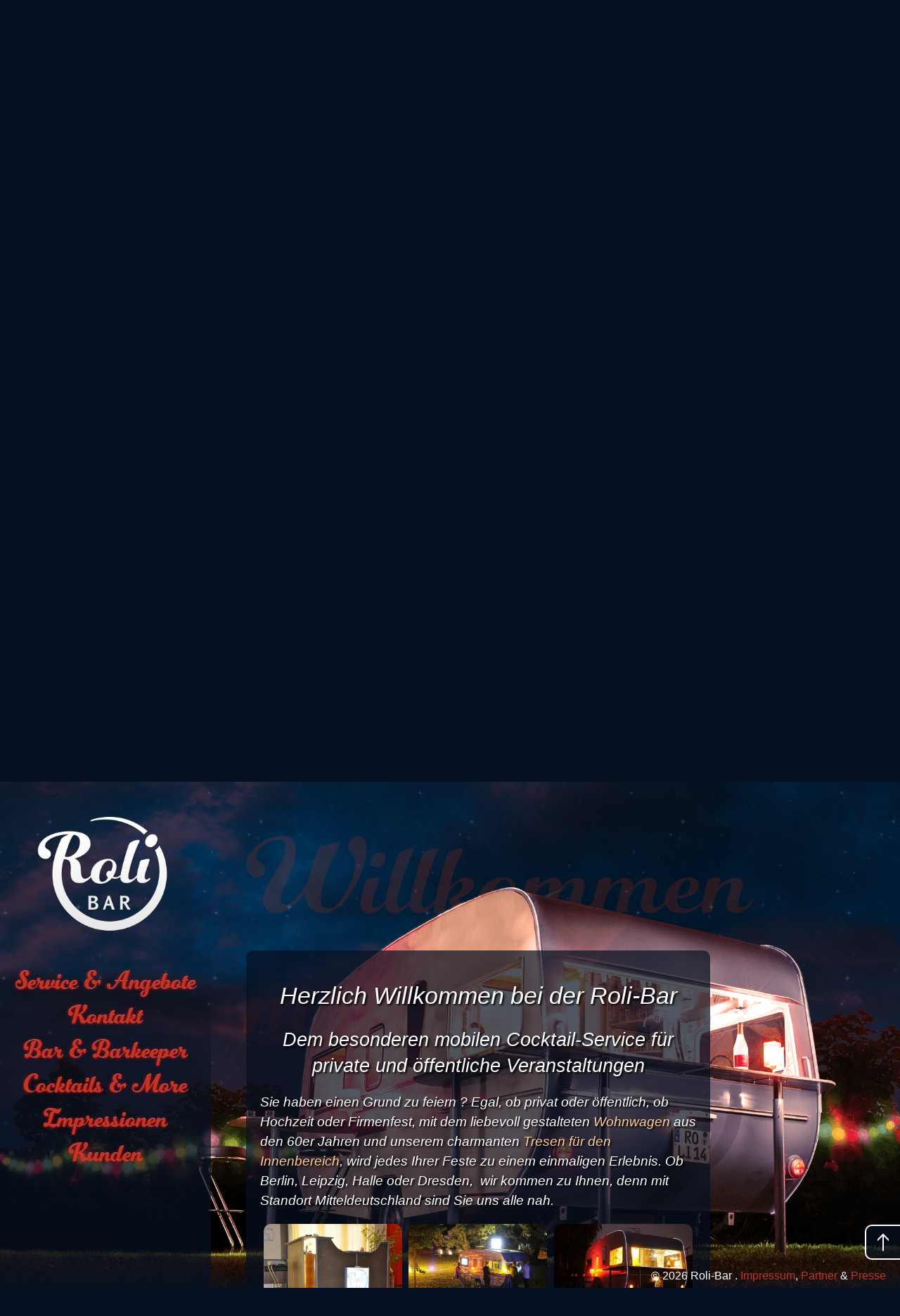

--- FILE ---
content_type: text/html; charset=UTF-8
request_url: https://www.roli-bar.de/
body_size: 7721
content:

<!doctype html>

<!--[if lt IE 7]><html lang="de" prefix="og: http://ogp.me/ns#" class="no-js lt-ie9 lt-ie8 lt-ie7"> <![endif]-->
<!--[if (IE 7)&!(IEMobile)]><html lang="de" prefix="og: http://ogp.me/ns#" class="no-js lt-ie9 lt-ie8"><![endif]-->
<!--[if (IE 8)&!(IEMobile)]><html lang="de" prefix="og: http://ogp.me/ns#" class="no-js lt-ie9"><![endif]-->
<!--[if gt IE 8]><!--> <html lang="de" prefix="og: http://ogp.me/ns#" class="no-js"><!--<![endif]-->

	<head>
		<meta charset="utf-8">

				<meta http-equiv="X-UA-Compatible" content="IE=edge,chrome=1">

		<!-- META -->		
		<meta name="robots" content="all" >
		<meta property="og:image" content="http://roli-bar.de/wp-content/themes/roli-custom/library/images/apple-icon-touch.png">
		<meta property="og:site_name" content="Roli Bar">
		<meta property="og:title" content="Roli Bar">
		<meta property="og:description" content="Mehr als eine mobile Bar.">

		<title>mobile Bar</title>

				<meta name="HandheldFriendly" content="True">
		<meta name="MobileOptimized" content="320">
		<meta name="viewport" content="width=device-width, initial-scale=1.0"/>

				<link rel="apple-touch-icon" href="https://www.roli-bar.de/wp-content/themes/roli-custom2/library/images/apple-icon-touch.png">
		<link rel="icon" href="https://www.roli-bar.de/wp-content/themes/roli-custom2/favicon.png">
		<!--[if IE]>
			<link rel="shortcut icon" href="https://www.roli-bar.de/wp-content/themes/roli-custom2/favicon.ico">
		<![endif]-->
		
		<link rel="pingback" href="https://www.roli-bar.de/xmlrpc.php">

				
<!-- This site is optimized with the Yoast SEO plugin v9.6 - https://yoast.com/wordpress/plugins/seo/ -->
<meta name="description" content="Ob öffentlich oder privat-Roli-Bar ist DIE mobile Bar zum mieten für Ihr Event. Besuchen Sie www.roli-bar.de und lassen Sie sich mit Cocktails verzaubern!"/>
<link rel="canonical" href="https://www.roli-bar.de/" />
<meta property="og:locale" content="de_DE" />
<meta property="og:type" content="website" />
<meta property="og:title" content="mobile Bar" />
<meta property="og:description" content="Roli ist mehr als eine mobile Bar. Lasst euch überzeugen und bucht uns hier ganz einfach online. z.B. Unser Most-Wanted-Paket für einmalige 599€ !" />
<meta property="og:url" content="https://www.roli-bar.de/" />
<meta property="og:site_name" content="Roli-Bar" />
<meta property="og:image" content="https://www.roli-bar.de/wp-content/uploads/2013/11/fb-logo.png" />
<meta property="og:image:secure_url" content="https://www.roli-bar.de/wp-content/uploads/2013/11/fb-logo.png" />
<script type='application/ld+json'>{"@context":"https://schema.org","@type":"WebSite","@id":"https://www.roli-bar.de/#website","url":"https://www.roli-bar.de/","name":"Roli-Bar","potentialAction":{"@type":"SearchAction","target":"https://www.roli-bar.de/?s={search_term_string}","query-input":"required name=search_term_string"}}</script>
<!-- / Yoast SEO plugin. -->

<link rel='dns-prefetch' href='//www.roli-bar.de' />
<link rel='dns-prefetch' href='//s.w.org' />
<link rel="alternate" type="application/rss+xml" title="Roli-Bar &raquo; Feed" href="https://www.roli-bar.de/feed/" />
<link rel="alternate" type="application/rss+xml" title="Roli-Bar &raquo; Kommentar-Feed" href="https://www.roli-bar.de/comments/feed/" />
<link rel="alternate" type="application/rss+xml" title="Roli-Bar &raquo; Willkommen mobile Bar-Kommentar-Feed" href="https://www.roli-bar.de/willkommen-mobile-bar/feed/" />
		<script type="text/javascript">
			window._wpemojiSettings = {"baseUrl":"https:\/\/s.w.org\/images\/core\/emoji\/11\/72x72\/","ext":".png","svgUrl":"https:\/\/s.w.org\/images\/core\/emoji\/11\/svg\/","svgExt":".svg","source":{"concatemoji":"https:\/\/www.roli-bar.de\/wp-includes\/js\/wp-emoji-release.min.js"}};
			!function(e,a,t){var n,r,o,i=a.createElement("canvas"),p=i.getContext&&i.getContext("2d");function s(e,t){var a=String.fromCharCode;p.clearRect(0,0,i.width,i.height),p.fillText(a.apply(this,e),0,0);e=i.toDataURL();return p.clearRect(0,0,i.width,i.height),p.fillText(a.apply(this,t),0,0),e===i.toDataURL()}function c(e){var t=a.createElement("script");t.src=e,t.defer=t.type="text/javascript",a.getElementsByTagName("head")[0].appendChild(t)}for(o=Array("flag","emoji"),t.supports={everything:!0,everythingExceptFlag:!0},r=0;r<o.length;r++)t.supports[o[r]]=function(e){if(!p||!p.fillText)return!1;switch(p.textBaseline="top",p.font="600 32px Arial",e){case"flag":return s([55356,56826,55356,56819],[55356,56826,8203,55356,56819])?!1:!s([55356,57332,56128,56423,56128,56418,56128,56421,56128,56430,56128,56423,56128,56447],[55356,57332,8203,56128,56423,8203,56128,56418,8203,56128,56421,8203,56128,56430,8203,56128,56423,8203,56128,56447]);case"emoji":return!s([55358,56760,9792,65039],[55358,56760,8203,9792,65039])}return!1}(o[r]),t.supports.everything=t.supports.everything&&t.supports[o[r]],"flag"!==o[r]&&(t.supports.everythingExceptFlag=t.supports.everythingExceptFlag&&t.supports[o[r]]);t.supports.everythingExceptFlag=t.supports.everythingExceptFlag&&!t.supports.flag,t.DOMReady=!1,t.readyCallback=function(){t.DOMReady=!0},t.supports.everything||(n=function(){t.readyCallback()},a.addEventListener?(a.addEventListener("DOMContentLoaded",n,!1),e.addEventListener("load",n,!1)):(e.attachEvent("onload",n),a.attachEvent("onreadystatechange",function(){"complete"===a.readyState&&t.readyCallback()})),(n=t.source||{}).concatemoji?c(n.concatemoji):n.wpemoji&&n.twemoji&&(c(n.twemoji),c(n.wpemoji)))}(window,document,window._wpemojiSettings);
		</script>
		<style type="text/css">
img.wp-smiley,
img.emoji {
	display: inline !important;
	border: none !important;
	box-shadow: none !important;
	height: 1em !important;
	width: 1em !important;
	margin: 0 .07em !important;
	vertical-align: -0.1em !important;
	background: none !important;
	padding: 0 !important;
}
</style>
<link rel='stylesheet' id='wp-block-library-css'  href='https://www.roli-bar.de/wp-includes/css/dist/block-library/style.min.css' type='text/css' media='all' />
<link rel='stylesheet' id='bones-stylesheet-css'  href='https://www.roli-bar.de/wp-content/themes/roli-custom2/library/css/screen.css' type='text/css' media='all' />
<link rel='stylesheet' id='bones-jscrollpane-css'  href='https://www.roli-bar.de/wp-content/themes/roli-custom2/library/css/jquery.jscrollpane.css' type='text/css' media='all' />
<!--[if lt IE 9]>
<link rel='stylesheet' id='bones-ie-only-css'  href='https://www.roli-bar.de/wp-content/themes/roli-custom2/library/css/ie.css' type='text/css' media='all' />
<![endif]-->
<script type='text/javascript' src='https://www.roli-bar.de/wp-includes/js/jquery/jquery.js'></script>
<script type='text/javascript' src='https://www.roli-bar.de/wp-includes/js/jquery/jquery-migrate.min.js'></script>
<script type='text/javascript' src='https://www.roli-bar.de/wp-content/plugins/dropdown-menu-widget/scripts/include.js'></script>
<script type='text/javascript' src='https://www.roli-bar.de/wp-includes/js/swfobject.js'></script>
<script type='text/javascript' src='https://www.roli-bar.de/wp-content/themes/roli-custom2/library/js/libs/modernizr.custom.min.js'></script>

<script type="text/javascript" charset="utf-8">
	(function(){
		try {
			// Disabling SWFObject's Autohide feature
			if (typeof swfobject.switchOffAutoHideShow === "function") {
				swfobject.switchOffAutoHideShow();
			}
		} catch(e) {}
	})();
</script>
<link rel='https://api.w.org/' href='https://www.roli-bar.de/wp-json/' />
<link rel='shortlink' href='https://www.roli-bar.de/' />
<link rel="alternate" type="application/json+oembed" href="https://www.roli-bar.de/wp-json/oembed/1.0/embed?url=https%3A%2F%2Fwww.roli-bar.de%2F" />
<link rel="alternate" type="text/xml+oembed" href="https://www.roli-bar.de/wp-json/oembed/1.0/embed?url=https%3A%2F%2Fwww.roli-bar.de%2F&#038;format=xml" />


<!-- Dropdown Menu Widget Styles by shailan (https://metinsaylan.com) v1.9.7 on wp5.0.24 -->
<link rel="stylesheet" href="https://www.roli-bar.de/wp-content/plugins/dropdown-menu-widget/css/shailan-dropdown.min.css" type="text/css" />
<link rel="stylesheet" href="https://www.roli-bar.de/wp-content/plugins/dropdown-menu-widget/themes/web20.css" type="text/css" />
<style type="text/css" media="all">
	ul.dropdown { white-space: nowrap; }
ul.dropdown li.parent>a{
	padding-right:25px;
}
ul.dropdown li.parent>a:after{
	content:""; position:absolute; top: 45%; right:6px;width:0;height:0;
	border-top:4px solid rgba(0,0,0,0.5);border-right:4px solid transparent;border-left:4px solid transparent }
ul.dropdown li.parent:hover>a:after{
	content:"";position:absolute; top: 45%; right:6px; width:0; height:0;
	border-top:4px solid rgba(0,0,0,0.5);border-right:4px solid transparent;border-left:4px solid transparent }
ul.dropdown li li.parent>a:after{
	content:"";position:absolute;top: 40%; right:5px;width:0;height:0;
	border-left:4px solid rgba(0,0,0,0.5);border-top:4px solid transparent;border-bottom:4px solid transparent }
ul.dropdown li li.parent:hover>a:after{
	content:"";position:absolute;top: 40%; right:5px;width:0;height:0;
	border-left:4px solid rgba(0,0,0,0.5);border-top:4px solid transparent;border-bottom:4px solid transparent }


</style>
<!-- /Dropdown Menu Widget Styles -->

 				<link href='http://fonts.googleapis.com/css?family=Rosario:400,400italic' rel='stylesheet' type='text/css'>


				<script>
			(function(i,s,o,g,r,a,m){i['GoogleAnalyticsObject']=r;i[r]=i[r]||function(){
			(i[r].q=i[r].q||[]).push(arguments)},i[r].l=1*new Date();a=s.createElement(o),
			m=s.getElementsByTagName(o)[0];a.async=1;a.src=g;m.parentNode.insertBefore(a,m)
			})(window,document,'script','//www.google-analytics.com/analytics.js','ga');

			ga('create', 'UA-46164889-1', 'roli-bar.de');
			ga('send', 'pageview');

		</script>
		
	</head>

	<body class="home page-template page-template-page-start page-template-page-start-php page page-id-25" >
		<div id="background"></div>
		<div id="sternschnuppe"></div>
		<a id="backtop" class="anker" href="#container"></a>

		<!-- <div id="rotate"></div> -->
		<div id="container">
			<div id="roli"></div>

			<header class="header" role="banner">

				<div id="inner-header" class="wrap clearfix">
				
					<div class="logobox"><a id="logo" class="anker" href="http://www.roli-bar.de/" rel="nofollow"></a></div>
					<nav role="navigation" >
						<ul id="menu-nav" class="nav top-nav clearfix scroll-pane"><li id="menu-item-468" class="menu-item menu-item-type-post_type menu-item-object-page menu-item-468"><a href="https://www.roli-bar.de/cocktail-bar-angebote/">Service &#038; Angebote</a></li>
<li id="menu-item-345" class="menu-item menu-item-type-post_type menu-item-object-page menu-item-345"><a href="https://www.roli-bar.de/mobile-bar-mitteldeutschland-kontakt/">Kontakt</a></li>
<li id="menu-item-433" class="menu-item menu-item-type-post_type menu-item-object-page menu-item-433"><a href="https://www.roli-bar.de/cocktail-catering-bar-barkeeper/">Bar &#038; Barkeeper</a></li>
<li id="menu-item-467" class="menu-item menu-item-type-post_type menu-item-object-page menu-item-467"><a href="https://www.roli-bar.de/cocktails/">Cocktails &#038; More</a></li>
<li id="menu-item-374" class="menu-item menu-item-type-post_type menu-item-object-page menu-item-374"><a href="https://www.roli-bar.de/impressionen-mobile-bar/">Impressionen</a></li>
<li id="menu-item-553" class="menu-item menu-item-type-post_type menu-item-object-page menu-item-553"><a href="https://www.roli-bar.de/roli-bar-blog/">Kunden</a></li>
</ul>						
					</nav>

				</div>

			</header>
			<h2 id="h1-25" class="page-title" itemprop="headline">Willkommen mobile Bar</h2>
			<div id="content">

				<div id="inner-content" class="wrap clearfix">

						<div id="main" class="fullwidth clearfix" role="main">

							
							<article id="post-25" class="clearfix post-25 page type-page status-publish hentry" role="article" itemscope itemtype="http://schema.org/BlogPosting">

								

								<section class="entry-content clearfix" itemprop="articleBody">
									<h1 style="text-align: center;">Herzlich Willkommen bei der Roli-Bar</h1>
<h2 style="text-align: center;">Dem besonderen mobilen Cocktail-Service für private und öffentliche Veranstaltungen</h2>
<p>Sie haben einen Grund zu feiern ? Egal, ob privat oder öffentlich, ob Hochzeit oder Firmenfest, mit dem liebevoll gestalteten <span style="color: #ffcc99;"><a style="color: #ffcc99;" title="Bar &amp; Barkeeper" href="https://www.roli-bar.de/cocktail-catering-bar-barkeeper/">Wohnwagen </a></span>aus den 60er Jahren und unserem charmanten <a href="https://www.roli-bar.de/impressionen-mobile-bar/"><span style="color: #ffcc99;">Tresen für den Innenbereich</span></a>, wird jedes Ihrer Feste zu einem einmaligen Erlebnis. Ob Berlin, Leipzig, Halle oder Dresden,  wir kommen zu Ihnen, denn mit Standort Mitteldeutschland sind Sie uns alle nah.</p>
<p style="text-align: center;"><div id="envira-gallery-wrap-863" class="envira-gallery-wrap envira-gallery-theme-base envira-lightbox-theme-base" itemscope itemtype="http://schema.org/ImageGallery"><div data-row-height="" data-gallery-theme="" id="envira-gallery-863" class="envira-gallery-public  envira-gallery-3-columns envira-clear enviratope envira-gallery-css-animations" data-envira-columns="3"><div id="envira-gallery-item-864" class="envira-gallery-item enviratope-item envira-gallery-item-1" style="padding-left: 5px; padding-bottom: 10px; padding-right: 5px;"  itemscope itemtype="http://schema.org/ImageObject"><div class="envira-gallery-item-inner"><div class="envira-gallery-position-overlay  envira-gallery-top-left"></div><div class="envira-gallery-position-overlay  envira-gallery-top-right"></div><div class="envira-gallery-position-overlay  envira-gallery-bottom-left"></div><div class="envira-gallery-position-overlay  envira-gallery-bottom-right"></div><a href="https://www.roli-bar.de/wp-content/uploads/2017/01/1.jpg" class="envira-gallery-863 envira-gallery-link" rel="enviragallery863" title="mobilen Thresen mieten" data-envira-caption="mobilen Thresen mieten" data-envira-retina="" data-thumbnail=""  itemprop="contentUrl"><div class="envira-lazy" data-test-width="640" data-test-height="480" style="padding-bottom:75%;"><img id="envira-gallery-image-864" class="envira-gallery-image envira-gallery-image-1" data-envira-index="1" src="https://www.roli-bar.de/wp-content/uploads/2017/01/1-1024x680-640x480.jpg" data-envira-src="https://www.roli-bar.de/wp-content/uploads/2017/01/1-1024x680-640x480.jpg" data-envira-gallery-id="863" data-envira-item-id="864" data-envira-caption="mobilen Thresen mieten" alt="mobile Bar, Cocktailbar mieten" title="mobilen Thresen mieten"  itemprop="thumbnailUrl" data-envira-srcset="https://www.roli-bar.de/wp-content/uploads/2017/01/1-1024x680-640x480.jpg 400w,https://www.roli-bar.de/wp-content/uploads/2017/01/1-1024x680-640x480.jpg 2x" srcset="[data-uri]" /></div></a></div></div><div id="envira-gallery-item-865" class="envira-gallery-item enviratope-item envira-gallery-item-2" style="padding-left: 5px; padding-bottom: 10px; padding-right: 5px;"  itemscope itemtype="http://schema.org/ImageObject"><div class="envira-gallery-item-inner"><div class="envira-gallery-position-overlay  envira-gallery-top-left"></div><div class="envira-gallery-position-overlay  envira-gallery-top-right"></div><div class="envira-gallery-position-overlay  envira-gallery-bottom-left"></div><div class="envira-gallery-position-overlay  envira-gallery-bottom-right"></div><a href="https://www.roli-bar.de/wp-content/uploads/2017/01/mobiles_Bar_Catering_auf_einem_Jubiläum.jpg" class="envira-gallery-863 envira-gallery-link" rel="enviragallery863" title="mobile Roli-Bar auf einem Geburtstag" data-envira-caption="mobile Roli-Bar auf einem Geburtstag" data-envira-retina="" data-thumbnail=""  itemprop="contentUrl"><div class="envira-lazy" data-test-width="640" data-test-height="480" style="padding-bottom:75%;"><img id="envira-gallery-image-865" class="envira-gallery-image envira-gallery-image-2" data-envira-index="2" src="https://www.roli-bar.de/wp-content/uploads/2017/01/mobiles_Bar_Catering_auf_einem_Jubiläum-1024x680-640x480.jpg" data-envira-src="https://www.roli-bar.de/wp-content/uploads/2017/01/mobiles_Bar_Catering_auf_einem_Jubiläum-1024x680-640x480.jpg" data-envira-gallery-id="863" data-envira-item-id="865" data-envira-caption="mobile Roli-Bar auf einem Geburtstag" alt="mobile Bar mieten" title="mobile Roli-Bar auf einem Geburtstag"  itemprop="thumbnailUrl" data-envira-srcset="https://www.roli-bar.de/wp-content/uploads/2017/01/mobiles_Bar_Catering_auf_einem_Jubiläum-1024x680-640x480.jpg 400w,https://www.roli-bar.de/wp-content/uploads/2017/01/mobiles_Bar_Catering_auf_einem_Jubiläum-1024x680-640x480.jpg 2x" srcset="[data-uri]" /></div></a></div></div><div id="envira-gallery-item-867" class="envira-gallery-item enviratope-item envira-gallery-item-3" style="padding-left: 5px; padding-bottom: 10px; padding-right: 5px;"  itemscope itemtype="http://schema.org/ImageObject"><div class="envira-gallery-item-inner"><div class="envira-gallery-position-overlay  envira-gallery-top-left"></div><div class="envira-gallery-position-overlay  envira-gallery-top-right"></div><div class="envira-gallery-position-overlay  envira-gallery-bottom-left"></div><div class="envira-gallery-position-overlay  envira-gallery-bottom-right"></div><a href="https://www.roli-bar.de/wp-content/uploads/2017/01/Bar-Wohnwagen_mit_Stil.jpg" class="envira-gallery-863 envira-gallery-link" rel="enviragallery863" title="mobile Bar mit Stil" data-envira-caption="mobile Bar mit Stil" data-envira-retina="" data-thumbnail=""  itemprop="contentUrl"><div class="envira-lazy" data-test-width="640" data-test-height="480" style="padding-bottom:75%;"><img id="envira-gallery-image-867" class="envira-gallery-image envira-gallery-image-3" data-envira-index="3" src="https://www.roli-bar.de/wp-content/uploads/2017/01/Bar-Wohnwagen_mit_Stil-1024x680-640x480.jpg" data-envira-src="https://www.roli-bar.de/wp-content/uploads/2017/01/Bar-Wohnwagen_mit_Stil-1024x680-640x480.jpg" data-envira-gallery-id="863" data-envira-item-id="867" data-envira-caption="mobile Bar mit Stil" alt="mobile Bar mieten" title="mobile Bar mit Stil"  itemprop="thumbnailUrl" data-envira-srcset="https://www.roli-bar.de/wp-content/uploads/2017/01/Bar-Wohnwagen_mit_Stil-1024x680-640x480.jpg 400w,https://www.roli-bar.de/wp-content/uploads/2017/01/Bar-Wohnwagen_mit_Stil-1024x680-640x480.jpg 2x" srcset="[data-uri]" /></div></a></div></div></div></div><noscript><img src="https://www.roli-bar.de/wp-content/uploads/2017/01/1.jpg" alt="mobile Bar, Cocktailbar mieten" /><img src="https://www.roli-bar.de/wp-content/uploads/2017/01/mobiles_Bar_Catering_auf_einem_Jubiläum.jpg" alt="mobile Bar mieten" /><img src="https://www.roli-bar.de/wp-content/uploads/2017/01/Bar-Wohnwagen_mit_Stil.jpg" alt="mobile Bar mieten" /></noscript></p>
<p>Profitieren Sie dabei von unserer langjährigen Erfahrung als <span style="color: #ffcc99;"><a style="color: #ffcc99;" title="Bar &amp; Barkeeper" href="https://www.roli-bar.de/cocktail-catering-bar-barkeeper/">Barkeeper </a></span>und genießen Sie auf Ihrem Event die <a title="Cocktails &amp; More" href="https://www.roli-bar.de/cocktails/"><span style="color: #ffcc99;">Cocktails</span></a>, die Sie am liebsten mögen. Schauen Sie hierfür auf unsere <span style="color: #ffcc99;"><a style="color: #ffcc99;" title="Angebote" href="https://www.roli-bar.de/cocktail-bar-angebote/">Angebote </a></span>und lassen Sie sich von unserem mobilen Cocktail-Catering begeistern. Ihr Fest ist einmalig!</p>
								</section>
								

							</article>

							
						</div>

						

				</div>

			</div>

			<footer class="footer" role="contentinfo">

					<p class="source-org copyright">&copy; 2026 Roli-Bar . <a href="https://www.roli-bar.de/impressum/" title="Impressum">Impressum</a>, <a href="http://www.roli-bar.de/mobile-bar-partner/">Partner</a> & <a href="http://www.roli-bar.de/presse-mobile-bar/">Presse</a></p>

			</footer>

		</div>

				<script type="text/javascript">
//<![CDATA[
//]]>
</script><link rel='stylesheet' id='envira-gallery-lite-style-css'  href='https://www.roli-bar.de/wp-content/plugins/envira-gallery-lite/assets/css/envira.css' type='text/css' media='all' property="stylesheet" />
<link rel='stylesheet' id='envira-gallery-lite-lazyload-css'  href='https://www.roli-bar.de/wp-content/plugins/envira-gallery-lite/assets/css/responsivelyLazy.css' type='text/css' media='all' property="stylesheet" />
<link rel='stylesheet' id='envira-gallery-lite-fancybox-css'  href='https://www.roli-bar.de/wp-content/plugins/envira-gallery-lite/assets/css/fancybox.css' type='text/css' media='all' property="stylesheet" />
<link rel='stylesheet' id='envira-gallery-lite-jgallery-css'  href='https://www.roli-bar.de/wp-content/plugins/envira-gallery-lite/assets/css/justifiedGallery.css' type='text/css' media='all' property="stylesheet" />
<script type='text/javascript' src='https://www.roli-bar.de/wp-includes/js/hoverIntent.min.js'></script>
<script type='text/javascript' src='https://www.roli-bar.de/wp-content/themes/roli-custom2/library/js/libs/jquery.mousewheel.js'></script>
<script type='text/javascript' src='https://www.roli-bar.de/wp-content/themes/roli-custom2/library/js/libs/jquery.jscrollpane.min.js'></script>
<script type='text/javascript' src='https://www.roli-bar.de/wp-content/themes/roli-custom2/library/js/scripts.js'></script>
<script type='text/javascript' src='https://www.roli-bar.de/wp-includes/js/wp-embed.min.js'></script>
<script type='text/javascript'>
/* <![CDATA[ */
var envira_lazy_load = "true";
var envira_lazy_load_initial = "false";
var envira_lazy_load_delay = "500";
/* ]]> */
</script>
<script type='text/javascript' src='https://www.roli-bar.de/wp-content/plugins/envira-gallery-lite/assets/js/min/envira-min.js'></script>

        <script type="text/javascript">
            var envira_galleries = [],envira_gallery_images = [],envira_isotopes = [],envira_isotopes_config = [];jQuery(document).ready(function($){var envira_container_863 = '';function envira_album_lazy_load_image( $id ) {responsivelyLazy.run('#envira-gallery-'+ $id);}envira_isotopes_config['863'] = {itemSelector: '.envira-gallery-item',masonry: {columnWidth: '.envira-gallery-item'}};envira_isotopes['863'] = envira_container_863= $('#envira-gallery-863').enviratope(envira_isotopes_config['863']);$('#envira-gallery-863').on( 'layoutComplete',function( event, laidOutItems ) {envira_album_lazy_load_image(863);$(window).scroll(function(event){envira_album_lazy_load_image(863);});});$( document ).on( "envira_pagination_ajax_load_completed", function() {$('#envira-gallery-863').on( 'layoutComplete',function( event, laidOutItems ) {envira_album_lazy_load_image(863);$(window).scroll(function(event){envira_album_lazy_load_image(863);});});});envira_isotopes['863'].enviraImagesLoaded().done(function() {envira_isotopes['863'].enviratope('layout');}).progress(function() {envira_isotopes['863'].enviratope('layout');});envira_container_863 = $('#envira-gallery-863').enviraImagesLoaded( function() {$('.envira-gallery-item img').fadeTo( 'slow', 1 );});envira_gallery_options = {padding: 15,cyclic: true,titlePosition: 'float',margin: 60,arrows: 1,aspectRatio: 1,loop: 1,mouseWheel: 1,preload: 1,openEffect: 'fade',closeEffect: 'fade',nextEffect: 'fade',prevEffect: 'fade',tpl: {wrap : '<div class="envirabox-wrap" tabIndex="-1"><div class="envirabox-skin envirabox-theme-base"><div class="envirabox-outer"><div class="envirabox-inner"><div class="envirabox-position-overlay envira-gallery-top-left"></div><div class="envirabox-position-overlay envira-gallery-top-right"></div><div class="envirabox-position-overlay envira-gallery-bottom-left"></div><div class="envirabox-position-overlay envira-gallery-bottom-right"></div></div></div></div></div>',image: '<img class="envirabox-image" src="{href}" alt="" data-envira-title="" data-envira-caption="" data-envira-index="" data-envira-data="" />',iframe : '<iframe id="envirabox-frame{rnd}" name="envirabox-frame{rnd}" class="envirabox-iframe" frameborder="0" vspace="0" hspace="0" allowtransparency="true" wekitallowfullscreen mozallowfullscreen allowfullscreen></iframe>',error: '<p class="envirabox-error">The requested content cannot be loaded.<br/>Please try again later.</p>',closeBtn : '<a title="Close" class="envirabox-item envirabox-close" href="#"></a>',next : '<a title="Next" class="envirabox-nav envirabox-next envirabox-arrows-inside" href="#"><span></span></a>',prev : '<a title="Previous" class="envirabox-nav envirabox-prev envirabox-arrows-inside" href="#"><span></span></a>'},helpers: {title: {type: 'float'},},beforeLoad: function(){this.title = $(this.element).attr('data-envira-caption');},afterLoad: function(){$('envirabox-overlay-fixed').on({'touchmove' : function(e){e.preventDefault();}});},beforeShow: function(){$(window).on({'resize.envirabox' : function(){$.envirabox.update();}});if ( typeof this.element === 'undefined' ) {var gallery_id = this.group[ this.index ].gallery_id;var gallery_item_id = this.group[ this.index ].id;var alt = this.group[ this.index ].alt;var title = this.group[ this.index ].title;var caption = this.group[ this.index ].caption;var index = this.index;} else {var gallery_id = this.element.find('img').data('envira-gallery-id');var gallery_item_id = this.element.find('img').data('envira-item-id');var alt = this.element.find('img').attr('alt');var title = this.element.find('img').parent().attr('title');var caption = this.element.find('img').parent().data('envira-caption');var retina_image = this.element.find('img').parent().data('envira-retina');var index = this.element.find('img').data('envira-index');}this.inner.find('img').attr('alt', alt).attr('data-envira-gallery-id', gallery_id).attr('data-envira-item-id', gallery_item_id).attr('data-envira-title', title).attr('data-envira-caption', caption).attr('data-envira-index', index);if ( typeof retina_image !== 'undefined' && retina_image !== '' ) {this.inner.find('img').attr('srcset', retina_image + ' 2x');}},onStart: function(){$('#envirabox-wrap, #envirabox-wrap #envirabox-left, #envirabox-wrap #envirabox-right').swipe( {excludedElements:"label, button, input, select, textarea, .noSwipe",swipe: function(event, direction, distance, duration, fingerCount, fingerData) {if (direction === 'left') {$.envirabox.next(direction);} else if (direction === 'right') {$.envirabox.prev(direction);} else if (direction === 'up') {$.envirabox.close();}}} );},beforeClose: function(){},afterClose: function(){$(window).off('resize.envirabox');},onUpdate: function(){},onCancel: function(){},onPlayStart: function(){},onPlayEnd: function(){}};envira_galleries['863'] = $('.envira-gallery-863').envirabox( envira_gallery_options );});        </script>
        
	</body>

</html>


--- FILE ---
content_type: text/css
request_url: https://www.roli-bar.de/wp-content/themes/roli-custom2/library/css/screen.css
body_size: 50220
content:
/* Welcome to Compass.
 * In this file you should write your main styles. (or centralize your imports)
 * Import this file using the following HTML or equivalent:
 * <link href="/stylesheets/screen.css" media="screen, projection" rel="stylesheet" type="text/css" /> */
html, body, div, span, applet, object, iframe,
h1, h2, h3, h4, h5, h6, p, blockquote, pre,
a, abbr, acronym, address, big, cite, code,
del, dfn, em, img, ins, kbd, q, s, samp,
small, strike, strong, sub, sup, tt, var,
b, u, i, center,
dl, dt, dd, ol, ul, li,
fieldset, form, label, legend,
table, caption, tbody, tfoot, thead, tr, th, td,
article, aside, canvas, details, embed,
figure, figcaption, footer, header, hgroup,
menu, nav, output, ruby, section, summary,
time, mark, audio, video {
  margin: 0;
  padding: 0;
  border: 0;
  font: inherit;
  font-size: 100%;
  vertical-align: baseline; }

html {
  line-height: 1; }

ol, ul {
  list-style: none; }

table {
  border-collapse: collapse;
  border-spacing: 0; }

caption, th, td {
  text-align: left;
  font-weight: normal;
  vertical-align: middle; }

q, blockquote {
  quotes: none; }
  q:before, q:after, blockquote:before, blockquote:after {
    content: "";
    content: none; }

a img {
  border: none; }

article, aside, details, figcaption, figure, footer, header, hgroup, main, menu, nav, section, summary {
  display: block; }

/*! normalize.css 2012-07-07T09:50 UTC - http://github.com/necolas/normalize.css */
/* ==========================================================================
   HTML5 display definitions
   ========================================================================== */
/*
 * Corrects `block` display not defined in IE6/7/8/9 & FF3.
 */
article,
aside,
details,
figcaption,
figure,
footer,
header,
hgroup,
nav,
section,
summary {
  display: block; }

/*
 * Corrects `inline-block` display not defined in IE6/7/8/9 & FF3.
 */
audio,
canvas,
video {
  display: inline-block;
  *display: inline;
  *zoom: 1; }

/*
 * Prevents modern browsers from displaying `audio` without controls.
 * Remove excess height in iOS5 devices.
 */
audio:not([controls]) {
  display: none;
  height: 0; }

/*
 * Addresses styling for `hidden` attribute not present in IE7/8/9, FF3, S4.
 * Known issue: no IE6 support.
 */
[hidden] {
  display: none; }

/* ==========================================================================
   Base
   ========================================================================== */
/*
 * 1. Corrects text resizing oddly in IE6/7 when body `font-size` is set using
 *    `em` units.
 * 2. Prevents iOS text size adjust after orientation change, without disabling
 *    user zoom.
 */
html {
  font-size: 100%;
  /* 1 */
  -webkit-text-size-adjust: 100%;
  /* 2 */
  -ms-text-size-adjust: 100%;
  /* 2 */ }

/*
 * Addresses `font-family` inconsistency between `textarea` and other form
 * elements.
 */
html,
button,
input,
select,
textarea {
  font-family: sans-serif; }

/*
 * Addresses margins handled incorrectly in IE6/7.
 */
body {
  margin: 0; }

/* ==========================================================================
   Links
   ========================================================================== */
/*
 * Addresses `outline` inconsistency between Chrome and other browsers.
 */
a:focus {
  outline: thin dotted; }

/*
 * Improves readability when focused and also mouse hovered in all browsers.
 * people.opera.com/patrickl/experiments/keyboard/test
 */
a:active,
a:hover {
  outline: 0; }

/* ==========================================================================
   Typography
   ========================================================================== */
/*
 * Addresses font sizes and margins set differently in IE6/7.
 * Addresses font sizes within `section` and `article` in FF4+, Chrome, S5.
 */
h1 {
  font-size: 2em;
  margin: 0.67em 0; }

h2 {
  font-size: 1.5em;
  margin: 0.83em 0; }

h3 {
  font-size: 1.17em;
  margin: 1em 0; }

h4 {
  font-size: 1em;
  margin: 1.33em 0; }

h5 {
  font-size: 0.83em;
  margin: 1.67em 0; }

h6 {
  font-size: 0.75em;
  margin: 2.33em 0; }

/*
 * Addresses styling not present in IE7/8/9, S5, Chrome.
 */
abbr[title] {
  border-bottom: 1px dotted; }

/*
 * Addresses style set to `bolder` in FF3+, S4/5, Chrome.
 */
b,
strong {
  font-weight: bold; }

blockquote {
  margin: 1em 40px; }

/*
 * Addresses styling not present in S5, Chrome.
 */
dfn {
  font-style: italic; }

/*
 * Addresses styling not present in IE6/7/8/9.
 */
mark {
  background: #ff0;
  color: #000; }

/*
 * Addresses margins set differently in IE6/7.
 */
p,
pre {
  margin: 1em 0; }

/*
 * Corrects font family set oddly in IE6, S4/5, Chrome.
 * en.wikipedia.org/wiki/User:Davidgothberg/Test59
 */
code,
kbd,
pre,
samp {
  font-family: monospace, serif;
  _font-family: 'courier new', monospace;
  font-size: 1em; }

/*
 * Improves readability of pre-formatted text in all browsers.
 */
pre {
  white-space: pre;
  white-space: pre-wrap;
  word-wrap: break-word; }

/*
 * Addresses CSS quotes not supported in IE6/7.
 */
q {
  quotes: none; }

/*
 * Addresses `quotes` property not supported in S4.
 */
q:before,
q:after {
  content: '';
  content: none; }

small {
  font-size: 75%; }

/*
 * Prevents `sub` and `sup` affecting `line-height` in all browsers.
 * gist.github.com/413930
 */
sub,
sup {
  font-size: 75%;
  line-height: 0;
  position: relative;
  vertical-align: baseline; }

sup {
  top: -0.5em; }

sub {
  bottom: -0.25em; }

/* ==========================================================================
   Lists
   ========================================================================== */
/*
 * Addresses margins set differently in IE6/7.
 */
dl,
menu,
ol,
ul {
  margin: 1em 0; }

dd {
  margin: 0 0 0 40px; }

/*
 * Addresses paddings set differently in IE6/7.
 */
menu,
ol,
ul {
  padding: 0 0 0 40px; }

/*
 * Corrects list images handled incorrectly in IE7.
 */
nav ul,
nav ol {
  list-style: none;
  list-style-image: none; }

/* ==========================================================================
   Embedded content
   ========================================================================== */
/*
 * 1. Removes border when inside `a` element in IE6/7/8/9, FF3.
 * 2. Improves image quality when scaled in IE7.
 *    code.flickr.com/blog/2008/11/12/on-ui-quality-the-little-things-client-side-image-resizing/
 */
img {
  border: 0;
  /* 1 */
  -ms-interpolation-mode: bicubic;
  /* 2 */ }

/*
 * Corrects overflow displayed oddly in IE9.
 */
svg:not(:root) {
  overflow: hidden; }

/* ==========================================================================
   Figures
   ========================================================================== */
/*
 * Addresses margin not present in IE6/7/8/9, S5, O11.
 */
figure {
  margin: 0; }

/* ==========================================================================
   Forms
   ========================================================================== */
/*
 * Corrects margin displayed oddly in IE6/7.
 */
form {
  margin: 0; }

/*
 * Define consistent border, margin, and padding.
 */
fieldset {
  border: 1px solid #c0c0c0;
  margin: 0 2px;
  padding: 0.35em 0.625em 0.75em; }

/*
 * 1. Corrects color not being inherited in IE6/7/8/9.
 * 2. Corrects text not wrapping in FF3.
 * 3. Corrects alignment displayed oddly in IE6/7.
 */
legend {
  border: 0;
  /* 1 */
  padding: 0;
  white-space: normal;
  /* 2 */
  *margin-left: -7px;
  /* 3 */ }

/*
 * 1. Corrects font size not being inherited in all browsers.
 * 2. Addresses margins set differently in IE6/7, FF3+, S5, Chrome.
 * 3. Improves appearance and consistency in all browsers.
 */
button,
input,
select,
textarea {
  font-size: 100%;
  /* 1 */
  margin: 0;
  /* 2 */
  vertical-align: baseline;
  /* 3 */
  *vertical-align: middle;
  /* 3 */ }

/*
 * Addresses FF3/4 setting `line-height` on `input` using `!important` in the
 * UA stylesheet.
 */
button,
input {
  line-height: normal; }

/*
 * 1. Avoid the WebKit bug in Android 4.0.* where (2) destroys native `audio`
 *    and `video` controls.
 * 2. Corrects inability to style clickable `input` types in iOS.
 * 3. Improves usability and consistency of cursor style between image-type
 *    `input` and others.
 * 4. Removes inner spacing in IE7 without affecting normal text inputs.
 *    Known issue: inner spacing remains in IE6.
 */
button,
html input[type="button"],
input[type="reset"],
input[type="submit"] {
  -webkit-appearance: button;
  /* 2 */
  cursor: pointer;
  /* 3 */
  *overflow: visible;
  /* 4 */ }

/*
 * Re-set default cursor for disabled elements.
 */
button[disabled],
input[disabled] {
  cursor: default; }

/*
 * 1. Addresses box sizing set to content-box in IE8/9.
 * 2. Removes excess padding in IE8/9.
 * 3. Removes excess padding in IE7.
 *    Known issue: excess padding remains in IE6.
 */
input[type="checkbox"],
input[type="radio"] {
  box-sizing: border-box;
  /* 1 */
  padding: 0;
  /* 2 */
  *height: 13px;
  /* 3 */
  *width: 13px;
  /* 3 */ }

/*
 * 1. Addresses `appearance` set to `searchfield` in S5, Chrome.
 * 2. Addresses `box-sizing` set to `border-box` in S5, Chrome (include `-moz`
 *    to future-proof).
 */
input[type="search"] {
  -webkit-appearance: textfield;
  /* 1 */
  -moz-box-sizing: content-box;
  -webkit-box-sizing: content-box;
  /* 2 */
  box-sizing: content-box; }

/*
 * Removes inner padding and search cancel button in S5, Chrome on OS X.
 */
input[type="search"]::-webkit-search-cancel-button,
input[type="search"]::-webkit-search-decoration {
  -webkit-appearance: none; }

/*
 * Removes inner padding and border in FF3+.
 */
button::-moz-focus-inner,
input::-moz-focus-inner {
  border: 0;
  padding: 0; }

/*
 * 1. Removes default vertical scrollbar in IE6/7/8/9.
 * 2. Improves readability and alignment in all browsers.
 */
textarea {
  overflow: auto;
  /* 1 */
  vertical-align: top;
  /* 2 */ }

/* ==========================================================================
   Tables
   ========================================================================== */
/*
 * Remove most spacing between table cells.
 */
table {
  border-collapse: collapse;
  border-spacing: 0; }

/******************************************************************
CUSTOMIZED RESET VALUES
I added these extra styles as a more personalized reset. Feel free
to remove them if you like or add your own. If you want to update
the normalize styles, make sure to edit from this point up.
******************************************************************/
p {
  -webkit-hyphens: auto;
  -epub-hyphens: auto;
  -moz-hyphens: auto;
  hyphens: auto; }

b, strong, .strong {
  font-weight: bold; }

dfn, em, .em {
  font-style: italic; }

small, .small {
  font-size: 75%; }

ul, ol {
  padding: 0;
  list-style-type: none; }

dd {
  margin: 0; }

.sidebar ul,
.sidebar ol,
.commentlist {
  list-style: none; }

@font-face {
  font-family: 'roliregular';
  src: url("../fonts/roli-webfont.eot");
  src: url("../fonts/roli-webfont.eot?#iefix") format("embedded-opentype"), url("../fonts/roli-webfont.woff") format("woff"), url("../fonts/roli-webfont.ttf") format("truetype"), url("../fonts/roli-webfont.svg#roliregular") format("svg");
  font-weight: normal;
  font-style: normal; }
/******************************************************************
Site Name:
Author:

Stylesheet: Mixins & Constants Stylesheet

This is where you can take advantage of Sass' great features:
Mixins & Constants. I won't go in-depth on how they work exactly,
there are a few articles below that will help do that. What I will
tell you is that this will help speed up simple changes like
changing a color or adding CSS3 techniques gradients.

A WORD OF WARNING: It's very easy to overdo it here. Be careful and
remember less is more.

******************************************************************/
/*********************
CLEARFIXIN'
*********************/
.clearfix {
  zoom: 1; }
  .clearfix:before, .clearfix:after {
    content: "";
    display: table; }
  .clearfix:after {
    clear: both; }

/*********************
TOOLS
*********************/
* {
  -webkit-box-sizing: border-box;
  -moz-box-sizing: border-box;
  box-sizing: border-box; }

.image-replacement {
  text-indent: 100%;
  white-space: nowrap;
  overflow: hidden; }

/*********************
COLORS
Need help w/ choosing your colors? Try this site out:
http://0to255.com/
*********************/
/*
Here's a great tutorial on how to
use color variables properly:
http://sachagreif.com/sass-color-variables/
*/
/*********************
COLORS
*********************/
/*********************
ANIMATIONS
*********************/
@-webkit-keyframes flicker {
  0% {
    text-shadow: 0px 0px 8px red, 0px -1px 0px rgba(255, 255, 255, 0.5); }
  10% {
    text-shadow: 0px 0px 15px red, 0px -1px 0px rgba(255, 255, 255, 0.5); }
  80% {
    text-shadow: 0px 0px 0px red, 0px -1px 0px rgba(255, 255, 255, 0.5); }
  100% {
    text-shadow: 0px 0px 8px red, 0px -1px 0px rgba(255, 255, 255, 0.5); } }
@-moz-keyframes flicker {
  0% {
    text-shadow: 0px 0px 8px red, 0px -1px 0px rgba(255, 255, 255, 0.5); }
  10% {
    text-shadow: 0px 0px 15px red, 0px -1px 0px rgba(255, 255, 255, 0.5); }
  80% {
    text-shadow: 0px 0px 0px red, 0px -1px 0px rgba(255, 255, 255, 0.5); }
  100% {
    text-shadow: 0px 0px 8px red, 0px -1px 0px rgba(255, 255, 255, 0.5); } }
@keyframes flicker {
  0% {
    text-shadow: 0px 0px 8px red, 0px -1px 0px rgba(255, 255, 255, 0.5); }
  10% {
    text-shadow: 0px 0px 15px red, 0px -1px 0px rgba(255, 255, 255, 0.5); }
  80% {
    text-shadow: 0px 0px 0px red, 0px -1px 0px rgba(255, 255, 255, 0.5); }
  100% {
    text-shadow: 0px 0px 8px red, 0px -1px 0px rgba(255, 255, 255, 0.5); } }
@-webkit-keyframes bgmove {
  0% {
    background-position: 100%; }
  100% {
    background-position: 0%; } }
@-moz-keyframes bgmove {
  0% {
    background-position: 100%; }
  100% {
    background-position: 0%; } }
@keyframes bgmove {
  0% {
    background-position: 100%; }
  100% {
    background-position: 0%; } }
@-webkit-keyframes rotate {
  0% {
    -webkit-transform: translate(0px, 0px) rotate(0deg); }
  100% {
    -webkit-transform: translate(0px, 0px) rotate(360deg); } }
@-moz-keyframes rotate {
  0% {
    -moz-transform: translate(0px, 0px) rotate(0deg); }
  100% {
    -moz-transform: translate(0px, 0px) rotate(360deg); } }
@keyframes rotate {
  0% {
    transform: translate(0px, 0px) rotate(0deg); }
  100% {
    transform: translate(0px, 0px) rotate(360deg); } }
/*********************
TYPOGRAPHY
*********************/
/* 	To embed your own fonts, use this syntax
	and place your fonts inside the
	library/fonts folder. For more information
	on embedding fonts, go to:
	http://www.fontsquirrel.com/
	Be sure to remove the comment brackets.
*/
/*	@font-face {
    	font-family: 'Font Name';
    	src: url('library/fonts/font-name.eot');
    	src: url('library/fonts/font-name.eot?#iefix') format('embedded-opentype'),
             url('library/fonts/font-name.woff') format('woff'),
             url('library/fonts/font-name.ttf') format('truetype'),
             url('library/fonts/font-name.svg#font-name') format('svg');
    	font-weight: normal;
    	font-style: normal;
	}
*/
/*
use the best ampersand
http://simplebits.com/notebook/2008/08/14/ampersands-2/
*/
span.amp {
  font-family: Baskerville,'Goudy Old Style',Palatino,'Book Antiqua',serif !important;
  font-style: italic; }

.text-left {
  text-align: left; }

.text-center {
  text-align: center; }

.text-right {
  text-align: right; }

.alert-help, .alert-info, .alert-error, .alert-success {
  margin: 10px;
  padding: 5px 18px;
  border: 1px solid; }

.alert-help {
  border-color: #e8dc59;
  background: #ebe16f; }

.alert-info {
  border-color: #bfe4f4;
  background: #d5edf8; }

.alert-error {
  border-color: #f8cdce;
  background: #fbe3e4; }

.alert-success {
  border-color: #deeaae;
  background: #e6efc2; }

/*********************
TRANSITION
*********************/
/*
I totally rewrote this to be cleaner and easier to use.
You'll need to be using Sass 3.2+ for these to work.
Thanks to @anthonyshort for the inspiration on these.
USAGE: @include transition(all 0.2s ease-in-out);
*/
/*********************
CSS3 GRADIENTS
Be careful with these since they can
really slow down your CSS. Don't overdo it.
*********************/
/* @include css-gradient(#dfdfdf,#f8f8f8); */
/*********************
BOX SIZING
*********************/
/* @include box-sizing(border-box); */
/* NOTE: value of "padding-box" is only supported in Gecko. So
probably best not to use it. I mean, were you going to anyway? */
/*********************
BUTTONS
*********************/
.button, .button:visited {
  font-family: "Helvetica Neue", Helvetica, Arial, sans-serif;
  border: none;
  padding: 4px 12px;
  color: #fff;
  display: inline-block;
  font-size: 14px;
  font-weight: bold;
  text-decoration: none;
  text-shadow: 0 1px rgba(0, 0, 0, 0.75);
  cursor: pointer;
  margin-bottom: 20px;
  line-height: 21px;
  border-radius: 4px;
  background-color: #bc3825;
  -moz-box-shadow: 0px 0px 4px red, 0px -1px 0px rgba(255, 255, 255, 0.5);
  -webkit-box-shadow: 0px 0px 4px red, 0px -1px 0px rgba(255, 255, 255, 0.5);
  box-shadow: 0px 0px 4px red, 0px -1px 0px rgba(255, 255, 255, 0.5); }
  .button:hover, .button:focus, .button:visited:hover, .button:visited:focus {
    border: none;
    background-color: #fe4c32;
    color: #fff; }
  .button:active, .button:visited:active {
    background-color: #fe4c32;
    background-image: -webkit-gradient(linear, left top, left bottom, from(#a73221), to(#fe4c32));
    background-image: -webkit-linear-gradient(top, #a73221, #fe4c32);
    background-image: -moz-linear-gradient(top, #a73221, #fe4c32);
    background-image: -o-linear-gradient(top, #a73221, #fe4c32);
    background-image: linear-gradient(to bottom, #a73221, #fe4c32); }

.blue-button, .blue-button:visited {
  border-color: #1472ad;
  text-shadow: 0 1px 1px #1472ad;
  background-color: #1681c4;
  background-image: -webkit-gradient(linear, left top, left bottom, from(#1990db), to(#1681c4));
  background-image: -webkit-linear-gradient(top, #1990db, #1681c4);
  background-image: -moz-linear-gradient(top, #1990db, #1681c4);
  background-image: -o-linear-gradient(top, #1990db, #1681c4);
  background-image: linear-gradient(to bottom, #1990db, #1681c4);
  box-shadow: inset 0 0 3px #59b3ec; }
  .blue-button:hover, .blue-button:focus, .blue-button:visited:hover, .blue-button:visited:focus {
    border-color: #116396;
    background-color: #1472ad;
    background-image: -webkit-gradient(linear, left top, left bottom, from(#1784c9), to(#1472ad));
    background-image: -webkit-linear-gradient(top, #1784c9, #1472ad);
    background-image: -moz-linear-gradient(top, #1784c9, #1472ad);
    background-image: -o-linear-gradient(top, #1784c9, #1472ad);
    background-image: linear-gradient(to bottom, #1784c9, #1472ad); }
  .blue-button:active, .blue-button:visited:active {
    background-color: #1990db;
    background-image: -webkit-gradient(linear, left top, left bottom, from(#1681c4), to(#1990db));
    background-image: -webkit-linear-gradient(top, #1681c4, #1990db);
    background-image: -moz-linear-gradient(top, #1681c4, #1990db);
    background-image: -o-linear-gradient(top, #1681c4, #1990db);
    background-image: linear-gradient(to bottom, #1681c4, #1990db); }

/*
BASE (MOBILE) SIZE
This are the mobile styles. It's what people see on their phones. If
you set a great foundation, you won't need to add too many styles in
the other stylesheets. Remember, keep it light: Speed is Important.
*/
/******************************************************************
Site Name:
Author:

Stylesheet: Base Mobile Stylesheet

Be light and don't over style since everything here will be
loaded by mobile devices. You want to keep it as minimal as
possible. This is called at the top of the main stylsheet
and will be used across all viewports.

******************************************************************/
/*********************
GENERAL STYLES
*********************/
* {
  outline: none; }

body {
  font-family: "Georgia", Cambria, Times New Roman, Times, serif;
  font-size: 100%;
  line-height: 1.5;
  color: #fff;
  background-color: #051122;
  background-image: url(../images/nightsky_seamless.jpg);
  background-position: center;
  background-size: 201px;
  background-repeat: repeat;
  background-attachment: fixed;
  font-family: 'Rosario', Arial, sans-serif;
  font-weight: 400; }

#background {
  height: 100%;
  width: 100%;
  position: fixed;
  top: 0;
  left: 0;
  background-image: url(../images/nightsky-bg-seamless.jpg);
  background-position: top center;
  background-repeat: repeat-y;
  background-size: cover;
  opacity: 0.7; }

#container {
  position: absolute;
  z-index: 1;
  width: 100%;
  padding-bottom: 100%; }

#sternschnuppe {
  height: 15px;
  width: 200%;
  position: fixed;
  top: 100px;
  left: -30%;
  right: 0;
  margin: auto;
  background-image: url(../images/sternschnuppe.png);
  background-position: 100%;
  background-repeat: no-repeat;
  -moz-transform: rotate(-25deg);
  -ms-transform: rotate(-25deg);
  -webkit-transform: rotate(-25deg);
  transform: rotate(-25deg);
  -webkit-animation: bgmove 2400ms linear 2s 1;
  -moz-animation: bgmove 2400ms linear 2s 1;
  animation: bgmove 2400ms linear 2s 1; }

.scroll-pane {
  width: 100%;
  height: auto;
  overflow: auto; }

/********************
WORDPRESS BODY CLASSES
style a page via class
********************/
/* for sites that are read right to left (i.e. hebrew) */
.home #content {
  min-height: 200px; }

/* home page */
/* blog template page */
/* archive page */
/* date archive page */
/* replace the number to the corresponding page number */
/* search page */
/* search result page */
/* no results search page */
/* individual paged search (i.e. body.search-paged-3) */
/* 404 page */
/* single post page */
/* individual post page by id (i.e. body.postid-73) */
/* individual paged single (i.e. body.single-paged-3) */
/* attatchment page */
/* individual attatchment page (i.e. body.attachmentid-763) */
/* style mime type pages */
/* author page */
/* user nicename (i.e. body.author-samueladams) */
/* paged author archives (i.e. body.author-paged-4) for page 4 */
/* category page */
/* individual category page (i.e. body.category-6) */
/* replace the number to the corresponding page number */
/* tag page */
/* individual tag page (i.e. body.tag-news) */
/* replace the number to the corresponding page number */
/* custom page template page */
/* individual page template (i.e. body.page-template-contact-php */
/* replace the number to the corresponding page number */
/* parent page template */
/* child page template */
/* replace the number to the corresponding page number */
/* if user is logged in */
/* paged items like search results or archives */
/* individual paged (i.e. body.paged-3) */
/*********************
LAYOUT & GRID STYLES
*********************/
.wrap {
  width: 100%;
  margin: 0 auto; }

/*********************
LINK STYLES
*********************/
a, a:visited {
  color: #bc3825;
  text-decoration: none;
  outline: none;
  /* on hover */
  /* on click */
  /* mobile tap color */ }
  a:hover, a:focus, a:visited:hover, a:visited:focus {
    color: #fe4c32; }
  a:link, a:visited:link {
    /*
    this highlights links on iPhones/iPads.
    so it basically works like the :hover selector
    for mobile devices.
    */
    -webkit-tap-highlight-color: rgba(0, 0, 0, 0.3); }

/******************************************************************
H1, H2, H3, H4, H5 STYLES
******************************************************************/
h1, .h1, h2, .h2, h3, .h3, h4, .h4, h5, .h5 {
  text-rendering: optimizelegibility;
  font-weight: normal;
  /*
  if you're going to use webfonts, be sure to check your weights
  http://css-tricks.com/watch-your-font-weight/
  */
  /* removing text decoration from all headline links */ }
  h1 a, .h1 a, h2 a, .h2 a, h3 a, .h3 a, h4 a, .h4 a, h5 a, .h5 a {
    text-decoration: none; }

h1, .h1 {
  font-size: 1.75em;
  line-height: 1.333em; }

h2, .h2 {
  font-size: 1.4em;
  line-height: 1.4em;
  margin-bottom: 0.375em; }

h3, .h3 {
  font-size: 1.125em; }

h4, .h4 {
  font-size: 1.1em;
  font-weight: 700; }

h5, .h5 {
  font-size: 0.846em;
  line-height: 2.09em;
  text-transform: uppercase;
  letter-spacing: 2px; }

/*********************
HEADER STYLES
*********************/
.header {
  position: relative; }

.logobox {
  padding: 30px; }

#logo {
  height: 200px;
  width: 200px;
  background-image: url(../images/roli-logo-white.png);
  background-position: center;
  background-repeat: no-repeat;
  background-size: contain;
  display: block;
  margin: 0px auto; }
  #logo:hover {
    animation: rotate 900ms ease;
    -webkit-animation: rotate 900ms ease;
    -moz-animation: rotate 900ms ease; }
  #logo:focus, #logo:active {
    outline: 0; }

video {
  position: fixed;
  display: none; }

#backtop {
  position: fixed;
  right: 0;
  bottom: 20px;
  height: 50px;
  width: 50px;
  color: #fff;
  text-align: center;
  line-height: 50px;
  z-index: 99;
  border: 2px solid #fff;
  border-right: 0;
  background-color: #051122;
  background-color: rgba(7, 17, 34, 0.7);
  background-image: url(../images/backtopbg1.png);
  background-image: url(../images/backtopbg1.svg);
  background-position: center;
  background-repeat: no-repeat;
  -moz-border-radius-topleft: 10px;
  -webkit-border-top-left-radius: 10px;
  border-top-left-radius: 10px;
  -moz-border-radius-bottomleft: 10px;
  -webkit-border-bottom-left-radius: 10px;
  border-bottom-left-radius: 10px; }
  #backtop:hover {
    width: 60px; }

/*********************
NAVIGATION STYLES
*********************/
/*
all navs have a .nav class applied via
the wp_menu function; this is so we can
easily write one group of styles for
the navs on the site so our css is cleaner
and more scalable.
*/
nav {
  -moz-border-radius-topright: 10px;
  -webkit-border-top-right-radius: 10px;
  border-top-right-radius: 10px;
  -moz-border-radius-bottomright: 10px;
  -webkit-border-bottom-right-radius: 10px;
  border-bottom-right-radius: 10px; }

.nav {
  margin: 0;
  font-size: 0.8em;
  background-image: url(../images/navbg.png);
  background-position: top;
  background-repeat: repeat-x;
  -webkit-transform: translate3d(0, 0, 0);
  /* end .menu li */
  /* highlight current page */
  /* end current highlighters */ }
  .nav li {
    /*
    so you really have to rethink your dropdowns for mobile.
    you don't want to have it expand too much because the
    screen is so small. How you manage your menu should
    depend on the project. Here's some great info on it:
    http://www.alistapart.com/articles/organizing-mobile/
    line-height: 1.1em auf 1.3em ge�ndert

    */ }
    .nav li a {
      display: block;
      text-decoration: none;
      font-family: 'roliregular';
      font-size: 3em;
      line-height: 1.3em;
      font-weight: normal;
      text-align: center;
      color: #bc3825;
      text-shadow: 0px 0px 4px red, 0px -1px 0px rgba(255, 255, 255, 0.5);
      scrollbar-base-color:#fe4c32;
      /*
      you can use hover styles here even though this size
      has the possibility of being a mobile device.
      */ }
      .nav li a:hover, .nav li a:focus, .nav li a:active {
        color: #fe4c32;
        outline: 0;
        -webkit-animation: flicker 200ms ease 2;
        -moz-animation: flicker 200ms ease 2;
        animation: flicker 200ms ease 2; }
    .nav li:last-child {
      margin-bottom: 20px; }
    .nav li ul.sub-menu li a,
    .nav li ul.children li a {
      padding-left: 30px; }

/* end .nav */
/*********************
STARTSEITE
*********************/
#roli {
  width: 100%;
  height: 100%;
  background-image: url(../images/roli_night_wo_bg.png);
  background-position: center bottom;
  background-repeat: no-repeat;
  background-size: 100%;
  position: fixed;
  bottom: 0;
  z-index: 0; }

/*********************
CLEAN PAGE TEMPLATE
*********************/
/*********************
POSTS & CONTENT STYLES
*********************/
#content {
  margin-top: 2.2em;
  z-index: 2;
  position: relative;
  font-size: 1.2em;
  font-style: italic;
  text-shadow: 2px 2px 3px #000;
  margin-bottom: 100px; }

.fullwidth {
  width: 100%;
  max-width: 760px;
  padding: 0 20px; }

/* end .hentry */
.single-title,
.page-title {
  font-family: 'roliregular';
  text-align: center;
  font-size: 10em;
  line-height: 170px;
  height: 200px;
  color: #fa3503;
  font-weight: normal;
  opacity: 0.15;
  z-index: -1;
  position: relative;
  width: 100%;
  margin-bottom: 0;
  margin-top: 0;
  padding-top: 0.1em; }

.headline3 {
  border-bottom: 2px solid #fff;
  margin: 0;
  padding: 0 0px 10px;
  font-size: 1.5em; }

a.backtotop {
  width: 100%;
  display: block;
  font-size: 75%;
  margin-bottom: -2em;
  text-align: center;
  font-style: normal; }

small {
  opacity: 0.5; }

.paket {
  border: 2px solid #fff;
  padding: 10px 20px;
  margin: 20px 0px 10px 0px;
  -moz-border-radius: 10px;
  -webkit-border-radius: 10px;
  border-radius: 10px; }
  @media only screen and (min-width: 590px) and (max-width: 767px) {
    .paket {
      width: 46%;
      float: left;
      margin: 20px 2% 10px 2%; }
      .paket.last {
        width: 96%; } }
  @media only screen and (min-width: 890px) {
    .paket {
      width: 46%;
      float: left;
      margin: 20px 2% 10px 2%; }
      .paket.last {
        width: 96%; } }
  .paket.last {
    padding-bottom: 20px; }
  .paket h4 {
    font-size: 1.2em;
    font-weight: normal;
    font-style: normal;
    margin: 0;
    text-align: center; }
  .paket p {
    margin-bottom: 0; }
  .paket .preise {
    text-align: center;
    font-size: 1.7em; }

.ninja-forms-form-wrap label {
  width: 38%;
  display: inline-block !important;
  text-align: right;
  font-weight: normal !important; }
.ninja-forms-form-wrap input {
  width: 60% !important;
  margin-left: 1% !important;
  display: inline-block; }
.ninja-forms-form-wrap .button {
  margin-left: 40% !important; }
@media only screen and (max-width: 550px) {
  .ninja-forms-form-wrap label {
    width: 100%;
    display: block;
    text-align: left; }
  .ninja-forms-form-wrap input, .ninja-forms-form-wrap textarea {
    width: 100% !important;
    margin-left: 0% !important;
    display: block; }
  .ninja-forms-form-wrap .button {
    margin-left: 0% !important; } }
@media only screen and (min-width: 768px) and (max-width: 810px) {
  .ninja-forms-form-wrap label {
    width: 100%;
    display: block;
    text-align: left; }
  .ninja-forms-form-wrap input, .ninja-forms-form-wrap textarea {
    width: 100% !important;
    margin-left: 0% !important;
    display: block; }
  .ninja-forms-form-wrap .button {
    margin-left: 0% !important; } }

.ninja-forms-required-items {
  font-size: 75%;
  margin-left: 40%;
  opacity: 0.5; }

.facebook {
  width: 50px;
  height: 50px;
  margin-right: 20px;
  display: inline-block;
  background-image: url(../images/social-04.png);
  background-position: center;
  background-size: contain;
  background-repeat: no-repeat; }

.google {
  width: 50px;
  height: 50px;
  display: inline-block;
  background-image: url(../images/social-03.png);
  background-position: center;
  background-size: contain;
  background-repeat: no-repeat; }

/* want to style individual post classes? Booya! */
/* post by id (i.e. post-3) */
/* general post style */
/* general article on a page style */
/* general style on an attatchment */
/* sticky post style */
/* hentry class */
/* style by category (i.e. category-videos) */
/* style by tag (i.e. tag-news) */
/* post meta */
.byline {
  color: #999; }

/* entry content */
.entry-content {
  background-color: #051122;
  background-color: rgba(7, 17, 34, 0.7);
  -moz-border-radius: 10px;
  -webkit-border-radius: 10px;
  border-radius: 10px;
  padding: 20px;
  background-image: url(../images/btn-bg.png);
  background-position: bottom;
  background-repeat: repeat-x;
  -webkit-transform: translate3d(0, 0, 0);
  /*
  image alignment on a screen this size may be
  a bit difficult. It's set to start aligning
  and floating images at the next breakpoint,
  but it's up to you. Feel free to change it up.
  */ }
  .entry-content ul {
    list-style-type: disc; }
    .entry-content ul li {
      margin-left: 30px; }
  .entry-content dd {
    margin-left: 0;
    font-size: 0.9em;
    color: #787878;
    margin-bottom: 1.5em; }
  .entry-content img {
    margin: 0 0 1.5em 0;
    max-width: 100%;
    height: auto;
    -moz-border-radius: 10px;
    -webkit-border-radius: 10px;
    border-radius: 10px; }
  .entry-content video, .entry-content object {
    max-width: 100%;
    height: auto; }
  .entry-content pre {
    background: #eee;
    border: 1px solid #cecece;
    padding: 10px; }

/* end .entry-content */
.wp-caption {
  max-width: 100%;
  background: #eee;
  padding: 5px;
  /* images inside wp-caption */ }
  .wp-caption img {
    max-width: 100%;
    margin-bottom: 0;
    width: 100%; }
  .wp-caption p.wp-caption-text {
    font-size: 0.85em;
    margin: 4px 0 7px;
    text-align: center; }

/* end .wp-caption */
/* image gallery styles */
/* end .gallery */
/* gallery caption styles */
/******************************************************************
PAGE NAVI STYLES
******************************************************************/
.pagination,
.wp-prev-next {
  margin: 1.1em 0 2.2em; }

.pagination {
  text-align: center; }
  .pagination ul {
    display: inline-block;
    white-space: nowrap;
    padding: 0;
    clear: both;
    margin: 1px; }
    .pagination ul li {
      padding: 0;
      margin: 0;
      float: left;
      display: inline;
      overflow: hidden; }
      .pagination ul li a, .pagination ul li span {
        margin: 0;
        text-decoration: none;
        padding: 0;
        line-height: 1em;
        font-size: 1em;
        font-weight: normal;
        padding: .5em;
        min-width: 1em;
        display: block; }
      .pagination ul li span.current {
        font-weight: bold; }

/* end .bones_page_navi */
/* fallback previous & next links */
.wp-prev-next .prev-link {
  float: left; }
.wp-prev-next .next-link {
  float: right; }

/* end .wp-prev-next */
/******************************************************************
COMMENT STYLES
******************************************************************/
/* h3 comment title */
#comments {
  /* number of comments span */ }

.commentlist {
  /* general comment classes */
  /* vcard */
  /* end .commentlist .vcard */
  /* comment meta */
  /* comment content */
  /* end .commentlist .comment_content */
  /* comment reply link */
  /* end .commentlist .comment-reply-link */ }
  .commentlist li {
    position: relative;
    clear: both;
    overflow: hidden;
    list-style-type: none;
    margin-bottom: 1.5em;
    padding: 0.7335em 10px;
    border-bottom: 2px solid #fff;
    /* end .commentlist li ul.children */ }
    .commentlist li:last-child {
      margin-bottom: 0; }
    .commentlist li ul.children {
      margin: 0;
      /* variations */
      /* change number for different depth */ }
  .commentlist li[class*=depth-] {
    margin-top: 1.1em; }
  .commentlist li.depth-1 {
    margin-left: 0;
    margin-top: 0; }
  .commentlist li:not(.depth-1) {
    margin-right: -10px;
    margin-left: -10px;
    margin-top: 0;
    padding-bottom: 0; }
  .commentlist .vcard cite.fn {
    font-weight: 700;
    font-style: normal; }
  .commentlist .vcard time {
    float: right;
    font-size: 14px; }
    .commentlist .vcard time a {
      text-decoration: none; }
      .commentlist .vcard time a:hover {
        text-decoration: underline; }
  .commentlist .vcard img.avatar {
    position: absolute;
    left: 10px;
    padding: 2px;
    border: 1px solid #cecece;
    background: #fff; }
  .commentlist .comment_content {
    margin-left: 50px; }
    .commentlist .comment_content p {
      margin: 0.7335em 0 1.5em;
      font-size: 1em;
      line-height: 1.5em; }
  .commentlist .comment-reply-link {
    text-decoration: none;
    float: right;
    background: #4598bb;
    padding: 3px 5px;
    color: #fff;
    opacity: 0.65;
    margin-bottom: 10px;
    font-weight: 700;
    font-size: 0.9em; }
    .commentlist .comment-reply-link:hover, .commentlist .comment-reply-link:focus {
      opacity: 1; }

/* end .commentlist */
/******************************************************************
COMMENT FORM STYLES
******************************************************************/
input[type=text],
input[type=email],
input[type=url],
textarea {
  padding: 3px 6px;
  background: #efefef;
  border: 2px solid #cecece;
  line-height: 1.5em; }
  input[type=text]:focus,
  input[type=email]:focus,
  input[type=url]:focus,
  textarea:focus {
    background: #fff; }

.respond-form {
  margin: 1.5em 10px; }
  .respond-form div.line {
    margin-bottom: 10px; }
  .respond-form label {
    width: 38%;
    display: inline-block;
    text-align: right; }
  .respond-form input, .respond-form textarea {
    width: 60%;
    margin-left: 1% !important;
    display: inline-block; }
  .respond-form .button {
    margin-left: 40% !important; }
  @media only screen and (max-width: 550px) {
    .respond-form label {
      width: 100%;
      display: block;
      text-align: left; }
    .respond-form input, .respond-form textarea {
      width: 100%;
      margin-left: 0% !important;
      display: block; }
    .respond-form .button {
      margin-left: 0% !important; } }
  @media only screen and (min-width: 768px) and (max-width: 810px) {
    .respond-form label {
      width: 100%;
      display: block;
      text-align: left; }
    .respond-form input, .respond-form textarea {
      width: 100%;
      margin-left: 0% !important;
      display: block; }
    .respond-form .button {
      margin-left: 0% !important; } }
  .respond-form li {
    list-style-type: none; }

/* comment submit button */
/* comment form title */
#comment-form-title {
  margin: 0 0 1.1em; }

/* cancel comment reply link */
/* logged in comments */
/* allowed tags */
#allowed_tags {
  margin: 1.5em 10px 0.7335em 0; }

/* no comments */
.nocomments {
  margin: 0 20px 1.1em; }

/*********************
SIDEBARS & ASIDES
*********************/
.widget ul li {
  /* deep nesting */ }

/*********************
FOOTER STYLES
*********************/
.footer {
  clear: both;
  position: relative;
  padding: 5px 20px;
  text-align: center; }
  .footer p {
    margin: 0; }

/*
if you checked out the link above:
http://www.alistapart.com/articles/organizing-mobile/
you'll want to style the footer nav
a bit more in-depth. Remember to keep
it simple because you'll have to
override these styles for the desktop
view.
*/
/* end .footer-links */
/*
LARGER MOBILE DEVICES
This is for devices like the Galaxy Note or something that's
larger than an iPhone but smaller than a tablet. Let's call them
tweeners.
*/
@media only screen and (min-width: 481px) {
  /******************************************************************
  Site Name: 
  Author: 
  
  Stylesheet: 481px and Up Stylesheet
  
  This stylesheet is loaded for larger devices. It's set to 
  481px because at 480px it would load on a landscaped iPhone.
  This isn't ideal because then you would be loading all those
  extra styles on that same mobile connection. 
  
  A word of warning. This size COULD be a larger mobile device,
  so you still want to keep it pretty light and simply expand
  upon your base.scss styles.
  
  ******************************************************************/
  /*********************
  NAVIGATION STYLES
  *********************/
  /* .menu is clearfixed inside mixins.scss */
  .menu {
    /* end .menu ul */ }
    .menu ul {
      /* end .menu ul li */
      /* highlight current page */
      /* end current highlighters */ }
      .menu ul li {
        /*
        plan your menus and drop-downs wisely.
        */ }
        .menu ul li a {
          /*
          you can use hover styles here even though this size
          has the possibility of being a mobile device.
          */ }

  /* end .menu */
  /*********************
  POSTS & CONTENT STYLES
  *********************/
  /* entry content */
  .entry-content {
    /* at this larger size, we can start to align images */ }
    .entry-content .alignleft, .entry-content img.alignleft {
      margin-right: 1.5em;
      display: inline;
      float: left; }
    .entry-content .alignright, .entry-content img.alignright {
      margin-left: 1.5em;
      display: inline;
      float: right; }
    .entry-content .aligncenter, .entry-content img.aligncenter {
      margin-right: auto;
      margin-left: auto;
      display: block;
      clear: both; }

  /* end .entry-content */
  /*********************
  FOOTER STYLES
  *********************/
  /*
  check your menus here. do they look good?
  do they need tweaking?
  */
  /* end .footer-links */ }
/*
TABLET & SMALLER LAPTOPS
This is the average viewing window. So Desktops, Laptops, and
in general anyone not viewing on a mobile device. Here's where
you can add resource intensive styles.
*/
@media only screen and (min-width: 768px) {
  /******************************************************************
  Site Name:
  Author:
  
  Stylesheet: Grid Stylesheet
  
  I've seperated the grid so you can swap it out easily. It's
  called at the top the style.scss stylesheet.
  
  There are a ton of grid solutions out there. You should definitely
  experiment with your own. Here are some recommendations:
  
  http://gridsetapp.com - Love this site. Responsive Grids made easy.
  http://susy.oddbird.net/ - Grids using Compass. Very elegant.
  http://gridpak.com/ - Create your own responsive grid.
  
  The grid below is a combination of the 1140 grid and Twitter Boostrap. 
  I liked 1140 but Boostrap's grid was way more detailed so I merged them 
  together, let's see how this works out. If you want to use 1140, the original 
  values are commented out on each line.
  
  ******************************************************************/
  .onecol {
    width: 5.801104972%; }

  /* 4.85%;  } /* grid_1  */
  .twocol {
    width: 14.364640883%; }

  /* 13.45%; } /* grid_2  */
  .threecol {
    width: 22.928176794%; }

  /* 22.05%; } /* grid_3  */
  .fourcol {
    width: 31.491712705%; }

  /* 30.75%; } /* grid_4  */
  .fivecol {
    width: 40.055248616%; }

  /* 39.45%; } /* grid_5  */
  .sixcol {
    width: 48.618784527%; }

  /* 48%;    } /* grid_6  */
  .sevencol {
    width: 57.182320438000005%; }

  /* 56.75%; } /* grid_7  */
  .eightcol {
    width: 65.74585634900001%; }

  /* 65.4%;  } /* grid_8  */
  .ninecol {
    width: 74.30939226%; }

  /* 74.05%; } /* grid_9  */
  .tencol {
    width: 82.87292817100001%; }

  /* 82.7%;  } /* grid_10 */
  .elevencol {
    width: 91.436464082%; }

  /* 91.35%; } /* grid_11 */
  .twelvecol {
    width: 99.999999993%; }

  /* 100%;   } /* grid_12 */
  .onecol, .twocol, .threecol, .fourcol, .fivecol, .sixcol, .sevencol, .eightcol, .ninecol, .tencol, .elevencol, .twelvecol {
    position: relative;
    float: left;
    margin-left: 2.762430939%; }

  .first {
    margin-left: 0; }

  .last {
    float: right; }

  /******************************************************************
  Site Name:
  Author:
  
  Stylesheet: Tablet & Small Desktop Stylesheet
  
  Here's where you can start getting into the good stuff.
  This size will work on iPads, other tablets, and desktops.
  So you can start working with more styles, background images,
  and other resources. You'll also notice the grid starts to
  come into play. Have fun!
  
  ******************************************************************/
  /*********************
  GENERAL STYLES
  *********************/
  body {
    background-size: 300px; }

  #container {
    position: absolute;
    z-index: 1;
    width: 100%;
    padding: 90% 0 50%; }

  .page-id-15 #container {
    padding: 0 0 100%; }
    .page-id-15 #container .page-title {
      margin-top: 20px; }

  a.backtotop {
    display: none; }

  /*********************
  LAYOUT & GRID STYLES
  *********************/
  /*********************
  HEADER STYLES
  *********************/
  .header {
    width: 300px;
    height: 100%;
    position: fixed;
    top: 0;
    left: 0; }

  video {
    display: block; }

  #backtop {
    bottom: 40px; }

  /*********************
  NAVIGATION STYLES
  *********************/
  .nav {
    -moz-border-radius-topright: 10px;
    -webkit-border-top-right-radius: 10px;
    border-top-right-radius: 10px;
    -moz-border-radius-bottomright: 10px;
    -webkit-border-bottom-right-radius: 10px;
    border-bottom-right-radius: 10px;
    overflow: auto;
    position: relative;
    height: auto;
    width: 300px;
    display: block;
    /* end .menu ul li */
    /* highlight current page */
    /* end current highlighters */ }
    .nav li {
      position: relative;
      /*
      plan your menus and drop-downs wisely.
      */
      /* showing sub-menus */ }
      .nav li a {
        /*
        you can use hover styles here even though this size
        has the possibility of being a mobile device.
        */ }
      .nav li ul.sub-menu,
      .nav li ul.children {
        margin-top: 0;
        border: 1px solid #ccc;
        border-top: 0;
        position: absolute;
        display: none;
        z-index: 8999;
        /* highlight sub-menu current page */ }
        .nav li ul.sub-menu li,
        .nav li ul.children li {
          /*
          if you need to go deeper, go nuts
          just remember deeper menus suck
          for usability. k, bai.
          */ }
          .nav li ul.sub-menu li a,
          .nav li ul.children li a {
            padding-left: 10px;
            border-right: 0;
            display: block;
            width: 180px;
            border-bottom: 1px solid #ccc; }
          .nav li ul.sub-menu li:last-child a,
          .nav li ul.children li:last-child a {
            border-bottom: 0; }
      .nav li:hover ul {
        top: auto;
        display: block; }

  /* end .nav */
  /*********************
  STARTSEITE
  *********************/
  #roli {
    background-position: center;
    background-size: cover; }

  #content {
    margin-top: 0em;
    margin-left: 300px;
    min-height: 90%; }

  /*********************
  POSTS & CONTENT STYLES
  *********************/
  .page-title {
    text-align: left;
    padding-left: 350px; }

  /*********************
  SIDEBARS & ASIDES
  *********************/
  .sidebar {
    margin-top: 2.2em; }

  .widgettitle {
    border-bottom: 2px solid #444;
    margin-bottom: 0.75em; }

  .widget {
    padding: 0 10px;
    margin: 2.2em 0; }
    .widget ul li {
      margin-bottom: 0.75em;
      /* deep nesting */ }
      .widget ul li ul {
        margin-top: 0.75em;
        padding-left: 1em; }

  /*********************
  FOOTER STYLES
  *********************/
  /*
  you'll probably need to do quite a bit
  of overriding here if you styled them for
  mobile. Make sure to double check these!
  */
  .footer {
    position: fixed;
    bottom: 0;
    right: 0;
    margin-top: 0px;
    z-index: 3; }

  .footer-links ul li {
    /*
    be careful with the depth of your menus.
    it's very rare to have multi-depth menus in
    the footer.
    */ }

  /* end .footer-links */ }
/*
DESKTOP
This is the average viewing window. So Desktops, Laptops, and
in general anyone not viewing on a mobile device. Here's where
you can add resource intensive styles.
*/
@media only screen and (min-width: 1030px) {
  /******************************************************************
  Site Name: 
  Author: 
  
  Stylesheet: Desktop Stylsheet
  
  This is the desktop size. It's larger than an iPad so it will only
  be seen on the Desktop. 
  
  ******************************************************************/
  .fullwidth {
    padding: 0 50px; } }
/*
LARGE VIEWING SIZE
This is for the larger monitors and possibly full screen viewers.
*/
@media only screen and (min-width: 1240px) {
  /******************************************************************
  Site Name: 
  Author: 
  
  Stylesheet: Super Large Monitor Stylesheet
  
  You can add some advanced styles here if you like. This kicks in
  on larger screens.
  
  ******************************************************************/ }
/*
RETINA (2x RESOLUTION DEVICES)
This applies to the retina iPhone (4s) and iPad (2,3) along with
other displays with a 2x resolution. You can also create a media
query for retina AND a certain size if you want. Go Nuts.
*/
@media only screen and (-webkit-min-device-pixel-ratio: 1.5), only screen and (min--moz-device-pixel-ratio: 1.5), only screen and (min-device-pixel-ratio: 1.5) {
  /******************************************************************
  Site Name: 
  Author: 
  
  Stylesheet: Retina Screens & Devices Stylesheet
  
  When handling retina screens you need to make adjustments, especially
  if you're not using font icons. Here you can add them in one neat
  place.
  
  ******************************************************************/
  /* 
  
  EXAMPLE 
  Let's say you have an image and you need to make sure it looks ok
  on retina screens. Let's say we have an icon which dimension are
  24px x 24px. In your regular stylesheets, it would look something
  like this:
  
  .icon {
  	width: 24px;
  	height: 24px;
  	background: url(img/test.png) no-repeat;
  }
  
  For retina screens, we have to make some adjustments, so that image
  doesn't look blurry. So, taking into account the image above and the
  dimensions, this is what we would put in our retina stylesheet:
  
  .icon {
  	background: url(img/test@2x.png) no-repeat;
  	background-size: 24px 24px;
  }
  
  So, you would create the same icon, but at double the resolution, meaning 
  it would be 48px x 48px. You'd name it the same, but with a @2x at the end
  (this is pretty standard practice). Set the background image so it matches
  the original dimensions and you are good to go. 
  
  */ }
/*
iPHONE 5 MEDIA QUERY
Want to get fancy for no good reason? Knock yourself out.
*/

/*# sourceMappingURL=screen.css.map */


--- FILE ---
content_type: text/javascript
request_url: https://www.roli-bar.de/wp-content/themes/roli-custom2/library/js/scripts.js
body_size: 6267
content:
/*
Bones Scripts File
Author: Eddie Machado

This file should contain any js scripts you want to add to the site.
Instead of calling it in the header or throwing it inside wp_head()
this file will be called automatically in the footer so as not to
slow the page load.

*/

// IE8 ployfill for GetComputed Style (for Responsive Script below)
if (!window.getComputedStyle) {
	window.getComputedStyle = function(el, pseudo) {
		this.el = el;
		this.getPropertyValue = function(prop) {
			var re = /(\-([a-z]){1})/g;
			if (prop == 'float') prop = 'styleFloat';
			if (re.test(prop)) {
				prop = prop.replace(re, function () {
					return arguments[2].toUpperCase();
				});
			}
			return el.currentStyle[prop] ? el.currentStyle[prop] : null;
		}
		return this;
	}
}



// as the page loads, call these scripts
jQuery(document).ready(function($) {

	$('html,body').animate({
        scrollTop: (($("#content").offset().top) - 240)
    }, 2000 );

	/*
	Responsive jQuery is a tricky thing.
	There's a bunch of different ways to handle
	it, so be sure to research and find the one
	that works for you best.
	*/
	
	/* getting viewport width */
	var responsive_viewport = $(window).width();
	
	/* if is below 481px */
	if (responsive_viewport < 481) {
	
	} /* end smallest screen */
	
	/* if is larger than 481px */
	if (responsive_viewport > 481) {
	
	} /* end larger than 481px */
	
	/* if is above or equal to 768px */
	if (responsive_viewport >= 770) {
	
		// start paralax bg
	    $(window).scroll( function() {
	        // paralax start
	        //var move = $(this).scrollTop();
	        //$('#background').offset({ top: (move*0.9)});
	    
	    	var yPos = -($(window).scrollTop() / 10);
	        // Put together our final background position
	        var coords = '50% '+ yPos + 'px';
	 
	        // Move the background
	        $('#background').css({ backgroundPosition: coords });

	    });

	}




	
	/* off the bat large screen actions */
	if (responsive_viewport > 1030) {
	
	}



	
	



	//  hide ios browser
    //$(window).scrollTo(0,1);


	

    // höhe background
	// var hoehe = ( $(document).height() - ( $(document).height()*0.6 )  );
	// $('#background').height(hoehe);

	// console.log(hoehe);
	// console.log($(document).height());
	

	
	// add all your scripts here
	// jQuery("#h2-15").fitText(0.5);

	// jQuery("#h2-2").fitText(0.3);
	// jQuery("#h2-5").fitText(0.32);
	// jQuery("#h2-7").fitText(0.3);
	// jQuery("#h2-9").fitText(0.6);
	// jQuery("#h2-11").fitText(0.7);
	// jQuery("#h2-13").fitText(0.32);
	jQuery("#h4-15").fitText(0.4);
	jQuery("#h4-2").fitText (0.4);
	jQuery("#h4-5").fitText (0.4);
	jQuery("#h4-7").fitText (0.4);
	jQuery("#h4-9").fitText (0.4);
	jQuery("#h4-11").fitText(0.5);
	jQuery("#h4-13").fitText(0.4);
	jQuery("#h4-132").fitText(0.6);
	jQuery("#h4-contact").fitText(0.4);

	
	// hiddens scrollbar
	function subnav() {              
        

        if ($(window).height() < 730){
        	if ($(window).width() < 768){
        		var element = $('.scroll-pane').jScrollPane(); 
	            var api = element.data('jsp');
	            api.destroy();
        	} else {
        		var newheight = ($(window).height() - 260);
        		$('.nav').height(newheight);
        	}
        } else {
        	var element = $('.scroll-pane').jScrollPane(); 
            var api = element.data('jsp');
            api.destroy();
        }

        $('.scroll-pane').jScrollPane();

        if ($(window).width() < 768){ 
            var element = $('.scroll-pane').jScrollPane(); 
            var api = element.data('jsp');
            api.destroy();
        }
    }
    
    $(window).load(function () {subnav(); });
    $(window).resize(function() {subnav(); });


	// scroll to anker position
    // $('a.anker').click(function(event) {
    //     if (this.href.indexOf('#') != -1) {            
    //         event.preventDefault();
    //         $('html,body').animate({
    //             scrollTop: (($(this.hash).offset().top) - 40)
    //         }, 2000 );
    //         return false;
    //     }        
    // });

 
}); /* end of as page load scripts */


(function( $ ){

  $.fn.fitText = function( kompressor, options ) {

    // Setup options
    var compressor = kompressor || 1,
        settings = $.extend({
          'minFontSize' : Number.NEGATIVE_INFINITY,
          'maxFontSize' : Number.POSITIVE_INFINITY
        }, options);

    return this.each(function(){

      // Store the object
      var $this = $(this);

      // Resizer() resizes items based on the object width divided by the compressor * 10
      var resizer = function () {
        $this.css('font-size', Math.max(Math.min($this.width() / (compressor*10), parseFloat(settings.maxFontSize)), parseFloat(settings.minFontSize)));
      };

      // Call once to set.
      resizer();

      // Call on resize. Opera debounces their resize by default.
      $(window).on('resize.fittext orientationchange.fittext', resizer);

    });

  };

})( jQuery );



/*! A fix for the iOS orientationchange zoom bug.
 Script by @scottjehl, rebound by @wilto.
 MIT License.
*/
(function(w){
	// This fix addresses an iOS bug, so return early if the UA claims it's something else.
	if( !( /iPhone|iPad|iPod/.test( navigator.platform ) && navigator.userAgent.indexOf( "AppleWebKit" ) > -1 ) ){ return; }
	var doc = w.document;
	if( !doc.querySelector ){ return; }
	var meta = doc.querySelector( "meta[name=viewport]" ),
		initialContent = meta && meta.getAttribute( "content" ),
		disabledZoom = initialContent + ",maximum-scale=1",
		enabledZoom = initialContent + ",maximum-scale=10",
		enabled = true,
		x, y, z, aig;
	if( !meta ){ return; }
	function restoreZoom(){
		meta.setAttribute( "content", enabledZoom );
		enabled = true; }
	function disableZoom(){
		meta.setAttribute( "content", disabledZoom );
		enabled = false; }
	function checkTilt( e ){
		aig = e.accelerationIncludingGravity;
		x = Math.abs( aig.x );
		y = Math.abs( aig.y );
		z = Math.abs( aig.z );
		// If portrait orientation and in one of the danger zones
		if( !w.orientation && ( x > 7 || ( ( z > 6 && y < 8 || z < 8 && y > 6 ) && x > 5 ) ) ){
			if( enabled ){ disableZoom(); } }
		else if( !enabled ){ restoreZoom(); } }
	w.addEventListener( "orientationchange", restoreZoom, false );
	w.addEventListener( "devicemotion", checkTilt, false );
})( this );





--- FILE ---
content_type: text/plain
request_url: https://www.google-analytics.com/j/collect?v=1&_v=j102&a=792300643&t=pageview&_s=1&dl=https%3A%2F%2Fwww.roli-bar.de%2F&ul=en-us%40posix&dt=mobile%20Bar&sr=1280x720&vp=1280x720&_u=IEBAAAABAAAAACAAI~&jid=1750753385&gjid=507434930&cid=1691463648.1768626297&tid=UA-46164889-1&_gid=2051873681.1768626297&_r=1&_slc=1&z=1873474122
body_size: -450
content:
2,cG-8Z7M008VCQ